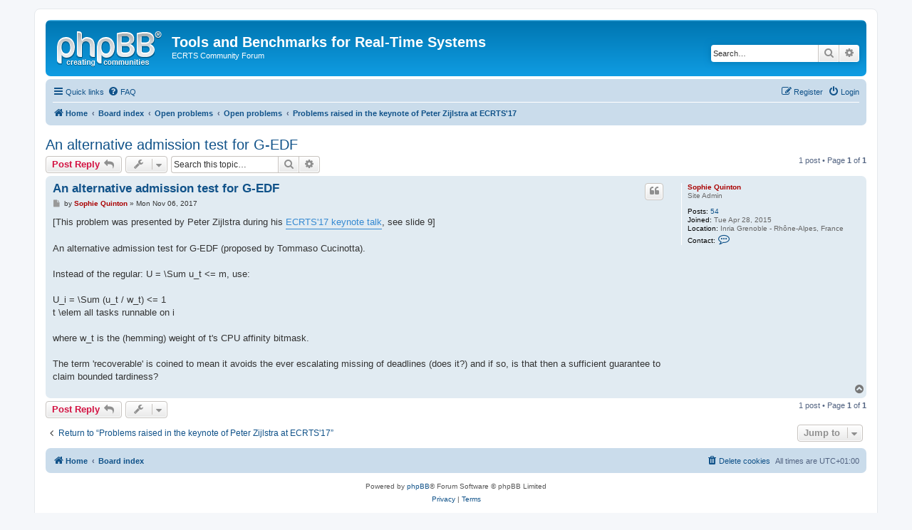

--- FILE ---
content_type: text/html
request_url: https://www.ecrts.org/forum/viewtopic1483.html?t=104
body_size: 5600
content:
<!DOCTYPE html>
<html dir="ltr" lang="en-gb">

<!-- Mirrored from localhost/viewtopic.php?t=104 by HTTrack Website Copier/3.x [XR&CO'2014], Thu, 18 Nov 2021 14:45:59 GMT -->
<!-- Added by HTTrack --><meta http-equiv="content-type" content="text/html;charset=UTF-8" /><!-- /Added by HTTrack -->
<head>
<meta charset="utf-8" />
<meta http-equiv="X-UA-Compatible" content="IE=edge">
<meta name="viewport" content="width=device-width, initial-scale=1" />

<title>An alternative admission test for G-EDF - Tools and Benchmarks for Real-Time Systems</title>

	<link rel="alternate" type="application/atom+xml" title="Feed - Tools and Benchmarks for Real-Time Systems" href="app.php/feed8605?sid=e00fa5695fc41bee23b2ba8cb60c0146">			<link rel="alternate" type="application/atom+xml" title="Feed - New Topics" href="app.php/feed/topics8605?sid=e00fa5695fc41bee23b2ba8cb60c0146">		<link rel="alternate" type="application/atom+xml" title="Feed - Forum - Problems raised in the keynote of Peter Zijlstra at ECRTS'17" href="app.php/feed/forum/378605?sid=e00fa5695fc41bee23b2ba8cb60c0146">	<link rel="alternate" type="application/atom+xml" title="Feed - Topic - An alternative admission test for G-EDF" href="app.php/feed/topic/1048605?sid=e00fa5695fc41bee23b2ba8cb60c0146">	
	<link rel="canonical" href="viewtopic1483.html?t=104">

<!--
	phpBB style name: prosilver
	Based on style:   prosilver (this is the default phpBB3 style)
	Original author:  Tom Beddard ( http://www.subBlue.com/ )
	Modified by:
-->

<link href="assets/css/font-awesome.mindcc6.css?assets_version=26" rel="stylesheet">
<link href="styles/prosilver/theme/stylesheetdcc6.css?assets_version=26" rel="stylesheet">
<link href="styles/prosilver/theme/en/stylesheetdcc6.css?assets_version=26" rel="stylesheet">




<!--[if lte IE 9]>
	<link href="./styles/prosilver/theme/tweaks.css?assets_version=26" rel="stylesheet">
<![endif]-->

<!-- order matters, because we override some stuff -->





</head>
<body id="phpbb" class="nojs notouch section-viewtopic ltr ">


<div id="wrap" class="wrap">
	<a id="top" class="top-anchor" accesskey="t"></a>
	<div id="page-header">
		<div class="headerbar" role="banner">
					<div class="inner">

			<div id="site-description" class="site-description">
				<a id="logo" class="logo" href="https://www.ecrts.org/forum" title="Home"><span class="site_logo"></span></a>
				<h1>Tools and Benchmarks for Real-Time Systems</h1>
				<p>ECRTS Community Forum</p>
				<p class="skiplink"><a href="#start_here">Skip to content</a></p>
			</div>

									<div id="search-box" class="search-box search-header" role="search">
				<form action="http://localhost/search.php?sid=e00fa5695fc41bee23b2ba8cb60c0146" method="get" id="search">
				<fieldset>
					<input name="keywords" id="keywords" type="search" maxlength="128" title="Search for keywords" class="inputbox search tiny" size="20" value="" placeholder="Search…" />
					<button class="button button-search" type="submit" title="Search">
						<i class="icon fa-search fa-fw" aria-hidden="true"></i><span class="sr-only">Search</span>
					</button>
					<a href="search8605.html?sid=e00fa5695fc41bee23b2ba8cb60c0146" class="button button-search-end" title="Advanced search">
						<i class="icon fa-cog fa-fw" aria-hidden="true"></i><span class="sr-only">Advanced search</span>
					</a>
					<input type="hidden" name="sid" value="e00fa5695fc41bee23b2ba8cb60c0146" />

				</fieldset>
				</form>
			</div>
						
			</div>
					</div>
				<div class="navbar" role="navigation">
	<div class="inner">

	<ul id="nav-main" class="nav-main linklist" role="menubar">

		<li id="quick-links" class="quick-links dropdown-container responsive-menu" data-skip-responsive="true">
			<a href="#" class="dropdown-trigger">
				<i class="icon fa-bars fa-fw" aria-hidden="true"></i><span>Quick links</span>
			</a>
			<div class="dropdown">
				<div class="pointer"><div class="pointer-inner"></div></div>
				<ul class="dropdown-contents" role="menu">
					
											<li class="separator"></li>
																									<li>
								<a href="search2df1.html?search_id=unanswered&amp;sid=e00fa5695fc41bee23b2ba8cb60c0146" role="menuitem">
									<i class="icon fa-file-o fa-fw icon-gray" aria-hidden="true"></i><span>Unanswered topics</span>
								</a>
							</li>
							<li>
								<a href="search9734.html?search_id=active_topics&amp;sid=e00fa5695fc41bee23b2ba8cb60c0146" role="menuitem">
									<i class="icon fa-file-o fa-fw icon-blue" aria-hidden="true"></i><span>Active topics</span>
								</a>
							</li>
							<li class="separator"></li>
							<li>
								<a href="search8605.html?sid=e00fa5695fc41bee23b2ba8cb60c0146" role="menuitem">
									<i class="icon fa-search fa-fw" aria-hidden="true"></i><span>Search</span>
								</a>
							</li>
					
										<li class="separator"></li>

									</ul>
			</div>
		</li>

				<li data-skip-responsive="true">
			<a href="app.php/help/faq8605.html?sid=e00fa5695fc41bee23b2ba8cb60c0146" rel="help" title="Frequently Asked Questions" role="menuitem">
				<i class="icon fa-question-circle fa-fw" aria-hidden="true"></i><span>FAQ</span>
			</a>
		</li>
						
			<li class="rightside"  data-skip-responsive="true">
			<a href="ucp469f.html?mode=login&amp;sid=e00fa5695fc41bee23b2ba8cb60c0146" title="Login" accesskey="x" role="menuitem">
				<i class="icon fa-power-off fa-fw" aria-hidden="true"></i><span>Login</span>
			</a>
		</li>
					<li class="rightside" data-skip-responsive="true">
				<a href="ucpb80e.html?mode=register&amp;sid=e00fa5695fc41bee23b2ba8cb60c0146" role="menuitem">
					<i class="icon fa-pencil-square-o  fa-fw" aria-hidden="true"></i><span>Register</span>
				</a>
			</li>
						</ul>

	<ul id="nav-breadcrumbs" class="nav-breadcrumbs linklist navlinks" role="menubar">
								<li class="breadcrumbs" itemscope itemtype="http://schema.org/BreadcrumbList">
							<span class="crumb"  itemtype="http://schema.org/ListItem" itemprop="itemListElement" itemscope><a href="https://www.ecrts.org/forum" itemtype="https://schema.org/Thing" itemprop="item" data-navbar-reference="home"><i class="icon fa-home fa-fw" aria-hidden="true"></i><span itemprop="name">Home</span></a><meta itemprop="position" content="1" /></span>
										<span class="crumb"  itemtype="http://schema.org/ListItem" itemprop="itemListElement" itemscope><a href="index8605.html?sid=e00fa5695fc41bee23b2ba8cb60c0146" itemtype="https://schema.org/Thing" itemprop="item" accesskey="h" data-navbar-reference="index"><span itemprop="name">Board index</span></a><meta itemprop="position" content="2" /></span>

											<span class="crumb"  itemtype="http://schema.org/ListItem" itemprop="itemListElement" itemscope data-forum-id="35"><a href="viewforum0279.html?f=35&amp;sid=e00fa5695fc41bee23b2ba8cb60c0146" itemtype="https://schema.org/Thing" itemprop="item"><span itemprop="name">Open problems</span></a><meta itemprop="position" content="3" /></span>
															<span class="crumb"  itemtype="http://schema.org/ListItem" itemprop="itemListElement" itemscope data-forum-id="36"><a href="viewforum0ecc.html?f=36&amp;sid=e00fa5695fc41bee23b2ba8cb60c0146" itemtype="https://schema.org/Thing" itemprop="item"><span itemprop="name">Open problems</span></a><meta itemprop="position" content="4" /></span>
															<span class="crumb"  itemtype="http://schema.org/ListItem" itemprop="itemListElement" itemscope data-forum-id="37"><a href="viewforum0d4f.html?f=37&amp;sid=e00fa5695fc41bee23b2ba8cb60c0146" itemtype="https://schema.org/Thing" itemprop="item"><span itemprop="name">Problems raised in the keynote of Peter Zijlstra at ECRTS'17</span></a><meta itemprop="position" content="5" /></span>
												</li>
		
					<li class="rightside responsive-search">
				<a href="search8605.html?sid=e00fa5695fc41bee23b2ba8cb60c0146" title="View the advanced search options" role="menuitem">
					<i class="icon fa-search fa-fw" aria-hidden="true"></i><span class="sr-only">Search</span>
				</a>
			</li>
			</ul>

	</div>
</div>
	</div>

	
	<a id="start_here" class="anchor"></a>
	<div id="page-body" class="page-body" role="main">
		
		
<h2 class="topic-title"><a href="viewtopicd12c.html?f=37&amp;t=104&amp;sid=e00fa5695fc41bee23b2ba8cb60c0146">An alternative admission test for G-EDF</a></h2>
<!-- NOTE: remove the style="display: none" when you want to have the forum description on the topic body -->



<div class="action-bar bar-top">
	
			<a href="posting0a4f.html?mode=reply&amp;f=37&amp;t=104&amp;sid=e00fa5695fc41bee23b2ba8cb60c0146" class="button" title="Post a reply">
							<span>Post Reply</span> <i class="icon fa-reply fa-fw" aria-hidden="true"></i>
					</a>
	
			<div class="dropdown-container dropdown-button-control topic-tools">
		<span title="Topic tools" class="button button-secondary dropdown-trigger dropdown-select">
			<i class="icon fa-wrench fa-fw" aria-hidden="true"></i>
			<span class="caret"><i class="icon fa-sort-down fa-fw" aria-hidden="true"></i></span>
		</span>
		<div class="dropdown">
			<div class="pointer"><div class="pointer-inner"></div></div>
			<ul class="dropdown-contents">
																												<li>
					<a href="viewtopic9600.html?f=37&amp;t=104&amp;sid=e00fa5695fc41bee23b2ba8cb60c0146&amp;view=print" title="Print view" accesskey="p">
						<i class="icon fa-print fa-fw" aria-hidden="true"></i><span>Print view</span>
					</a>
				</li>
											</ul>
		</div>
	</div>
	
			<div class="search-box" role="search">
			<form method="get" id="topic-search" action="http://localhost/search.php?sid=e00fa5695fc41bee23b2ba8cb60c0146">
			<fieldset>
				<input class="inputbox search tiny"  type="search" name="keywords" id="search_keywords" size="20" placeholder="Search this topic…" />
				<button class="button button-search" type="submit" title="Search">
					<i class="icon fa-search fa-fw" aria-hidden="true"></i><span class="sr-only">Search</span>
				</button>
				<a href="search8605.html?sid=e00fa5695fc41bee23b2ba8cb60c0146" class="button button-search-end" title="Advanced search">
					<i class="icon fa-cog fa-fw" aria-hidden="true"></i><span class="sr-only">Advanced search</span>
				</a>
				<input type="hidden" name="t" value="104" />
<input type="hidden" name="sf" value="msgonly" />
<input type="hidden" name="sid" value="e00fa5695fc41bee23b2ba8cb60c0146" />

			</fieldset>
			</form>
		</div>
	
			<div class="pagination">
			1 post
							&bull; Page <strong>1</strong> of <strong>1</strong>
					</div>
		</div>




			<div id="p208" class="post has-profile bg2">
		<div class="inner">

		<dl class="postprofile" id="profile208">
			<dt class="has-profile-rank no-avatar">
				<div class="avatar-container">
																			</div>
								<a href="memberlist38f7.html?mode=viewprofile&amp;u=55&amp;sid=e00fa5695fc41bee23b2ba8cb60c0146" style="color: #AA0000;" class="username-coloured">Sophie Quinton</a>							</dt>

						<dd class="profile-rank">Site Admin</dd>			
		<dd class="profile-posts"><strong>Posts:</strong> <a href="search77bf.html?author_id=55&amp;sr=posts&amp;sid=e00fa5695fc41bee23b2ba8cb60c0146">54</a></dd>		<dd class="profile-joined"><strong>Joined:</strong> Tue Apr 28, 2015</dd>		
		
											<dd class="profile-custom-field profile-phpbb_location"><strong>Location:</strong> Inria Grenoble - Rhône-Alpes, France</dd>
												
							<dd class="profile-contact">
				<strong>Contact:</strong>
				<div class="dropdown-container dropdown-left">
					<a href="#" class="dropdown-trigger" title="Contact Sophie Quinton">
						<i class="icon fa-commenting-o fa-fw icon-lg" aria-hidden="true"></i><span class="sr-only">Contact Sophie Quinton</span>
					</a>
					<div class="dropdown">
						<div class="pointer"><div class="pointer-inner"></div></div>
						<div class="dropdown-contents contact-icons">
																																								<div>
																	<a href="http://team.inria.fr/spades/quinton" title="Website" class="last-cell">
										<span class="contact-icon phpbb_website-icon">Website</span>
									</a>
																	</div>
																					</div>
					</div>
				</div>
			</dd>
				
		</dl>

		<div class="postbody">
						<div id="post_content208">

						<h3 class="first"><a href="#p208">An alternative admission test for G-EDF</a></h3>

													<ul class="post-buttons">
																																									<li>
							<a href="posting1fb3.html?mode=quote&amp;f=37&amp;p=208&amp;sid=e00fa5695fc41bee23b2ba8cb60c0146" title="Reply with quote" class="button button-icon-only">
								<i class="icon fa-quote-left fa-fw" aria-hidden="true"></i><span class="sr-only">Quote</span>
							</a>
						</li>
														</ul>
							
						<p class="author">
									<a class="unread" href="viewtopica6d3.html?p=208&amp;sid=e00fa5695fc41bee23b2ba8cb60c0146#p208" title="Post">
						<i class="icon fa-file fa-fw icon-lightgray icon-md" aria-hidden="true"></i><span class="sr-only">Post</span>
					</a>
								<span class="responsive-hide">by <strong><a href="memberlist38f7.html?mode=viewprofile&amp;u=55&amp;sid=e00fa5695fc41bee23b2ba8cb60c0146" style="color: #AA0000;" class="username-coloured">Sophie Quinton</a></strong> &raquo; </span>Mon Nov 06, 2017
			</p>
			
			
			
			<div class="content">[This problem was presented by Peter Zijlstra during his <a href="http://www.ecrts.org/index.php?id=284" class="postlink">ECRTS'17 keynote talk</a>, see slide 9]<br>
<br>
An alternative admission test for G-EDF (proposed by Tommaso Cucinotta).<br>
<br>
Instead of the regular: U = \Sum u_t &lt;= m, use:<br>
<br>
  U_i = \Sum (u_t / w_t) &lt;= 1<br>
        t \elem all tasks runnable on i<br>
<br>
  where w_t is the (hemming) weight of t's CPU affinity bitmask.<br>
<br>
The term 'recoverable' is coined to mean it avoids the ever escalating missing of deadlines (does it?) and if so, is that then a sufficient guarantee to claim bounded tardiness?</div>

			
			
									
									
						</div>

		</div>

				<div class="back2top">
						<a href="#top" class="top" title="Top">
				<i class="icon fa-chevron-circle-up fa-fw icon-gray" aria-hidden="true"></i>
				<span class="sr-only">Top</span>
			</a>
					</div>
		
		</div>
	</div>

	<hr class="divider" />
	

	<div class="action-bar bar-bottom">
	
			<a href="posting0a4f.html?mode=reply&amp;f=37&amp;t=104&amp;sid=e00fa5695fc41bee23b2ba8cb60c0146" class="button" title="Post a reply">
							<span>Post Reply</span> <i class="icon fa-reply fa-fw" aria-hidden="true"></i>
					</a>
		
		<div class="dropdown-container dropdown-button-control topic-tools">
		<span title="Topic tools" class="button button-secondary dropdown-trigger dropdown-select">
			<i class="icon fa-wrench fa-fw" aria-hidden="true"></i>
			<span class="caret"><i class="icon fa-sort-down fa-fw" aria-hidden="true"></i></span>
		</span>
		<div class="dropdown">
			<div class="pointer"><div class="pointer-inner"></div></div>
			<ul class="dropdown-contents">
																												<li>
					<a href="viewtopic9600.html?f=37&amp;t=104&amp;sid=e00fa5695fc41bee23b2ba8cb60c0146&amp;view=print" title="Print view" accesskey="p">
						<i class="icon fa-print fa-fw" aria-hidden="true"></i><span>Print view</span>
					</a>
				</li>
											</ul>
		</div>
	</div>

	
	
	
			<div class="pagination">
			1 post
							&bull; Page <strong>1</strong> of <strong>1</strong>
					</div>
	</div>


<div class="action-bar actions-jump">
		<p class="jumpbox-return">
		<a href="viewforum0d4f.html?f=37&amp;sid=e00fa5695fc41bee23b2ba8cb60c0146" class="left-box arrow-left" accesskey="r">
			<i class="icon fa-angle-left fa-fw icon-black" aria-hidden="true"></i><span>Return to “Problems raised in the keynote of Peter Zijlstra at ECRTS'17”</span>
		</a>
	</p>
	
		<div class="jumpbox dropdown-container dropdown-container-right dropdown-up dropdown-left dropdown-button-control" id="jumpbox">
			<span title="Jump to" class="button button-secondary dropdown-trigger dropdown-select">
				<span>Jump to</span>
				<span class="caret"><i class="icon fa-sort-down fa-fw" aria-hidden="true"></i></span>
			</span>
		<div class="dropdown">
			<div class="pointer"><div class="pointer-inner"></div></div>
			<ul class="dropdown-contents">
																				<li><a href="viewforumb74d.html?f=16&amp;sid=e00fa5695fc41bee23b2ba8cb60c0146" class="jumpbox-cat-link"> <span> Forum rules and general discussion</span></a></li>
																<li><a href="viewforum9b72.html?f=17&amp;sid=e00fa5695fc41bee23b2ba8cb60c0146" class="jumpbox-sub-link"><span class="spacer"></span> <span>&#8627; &nbsp; Information for newcomers</span></a></li>
																<li><a href="viewforume033.html?f=23&amp;sid=e00fa5695fc41bee23b2ba8cb60c0146" class="jumpbox-sub-link"><span class="spacer"></span> <span>&#8627; &nbsp; News, feedback and suggestions</span></a></li>
																<li><a href="viewforumdc32.html?f=5&amp;sid=e00fa5695fc41bee23b2ba8cb60c0146" class="jumpbox-cat-link"> <span> Dedicated events</span></a></li>
																<li><a href="viewforum5ec2.html?f=4&amp;sid=e00fa5695fc41bee23b2ba8cb60c0146" class="jumpbox-sub-link"><span class="spacer"></span> <span>&#8627; &nbsp; WATERS</span></a></li>
																<li><a href="viewforum74b3.html?f=18&amp;sid=e00fa5695fc41bee23b2ba8cb60c0146" class="jumpbox-sub-link"><span class="spacer"></span><span class="spacer"></span> <span>&#8627; &nbsp; WATERS'15</span></a></li>
																<li><a href="viewforum86e0.html?f=20&amp;sid=e00fa5695fc41bee23b2ba8cb60c0146" class="jumpbox-sub-link"><span class="spacer"></span><span class="spacer"></span><span class="spacer"></span> <span>&#8627; &nbsp; Benchmarks</span></a></li>
																<li><a href="viewforum0ccc.html?f=21&amp;sid=e00fa5695fc41bee23b2ba8cb60c0146" class="jumpbox-sub-link"><span class="spacer"></span><span class="spacer"></span><span class="spacer"></span> <span>&#8627; &nbsp; Tools</span></a></li>
																<li><a href="viewforumde4b.html?f=22&amp;sid=e00fa5695fc41bee23b2ba8cb60c0146" class="jumpbox-sub-link"><span class="spacer"></span><span class="spacer"></span><span class="spacer"></span> <span>&#8627; &nbsp; Verification challenge</span></a></li>
																<li><a href="viewforumbb99.html?f=26&amp;sid=e00fa5695fc41bee23b2ba8cb60c0146" class="jumpbox-sub-link"><span class="spacer"></span><span class="spacer"></span> <span>&#8627; &nbsp; WATERS'16</span></a></li>
																<li><a href="viewforum9d87.html?f=27&amp;sid=e00fa5695fc41bee23b2ba8cb60c0146" class="jumpbox-sub-link"><span class="spacer"></span><span class="spacer"></span><span class="spacer"></span> <span>&#8627; &nbsp; Verification challenge</span></a></li>
																<li><a href="viewforum674e.html?f=30&amp;sid=e00fa5695fc41bee23b2ba8cb60c0146" class="jumpbox-sub-link"><span class="spacer"></span><span class="spacer"></span><span class="spacer"></span> <span>&#8627; &nbsp; Regular contributions</span></a></li>
																<li><a href="viewforum05ea.html?f=31&amp;sid=e00fa5695fc41bee23b2ba8cb60c0146" class="jumpbox-sub-link"><span class="spacer"></span><span class="spacer"></span> <span>&#8627; &nbsp; WATERS'17</span></a></li>
																<li><a href="viewforum3301.html?f=32&amp;sid=e00fa5695fc41bee23b2ba8cb60c0146" class="jumpbox-sub-link"><span class="spacer"></span><span class="spacer"></span><span class="spacer"></span> <span>&#8627; &nbsp; 2017 industrial challenge</span></a></li>
																<li><a href="viewforum7b21.html?f=33&amp;sid=e00fa5695fc41bee23b2ba8cb60c0146" class="jumpbox-sub-link"><span class="spacer"></span><span class="spacer"></span><span class="spacer"></span> <span>&#8627; &nbsp; Regular contributions</span></a></li>
																<li><a href="viewforumc8d4.html?f=34&amp;sid=e00fa5695fc41bee23b2ba8cb60c0146" class="jumpbox-sub-link"><span class="spacer"></span><span class="spacer"></span><span class="spacer"></span> <span>&#8627; &nbsp; Consolidated 2015 industrial challenge</span></a></li>
																<li><a href="viewforum542d.html?f=39&amp;sid=e00fa5695fc41bee23b2ba8cb60c0146" class="jumpbox-sub-link"><span class="spacer"></span><span class="spacer"></span> <span>&#8627; &nbsp; WATERS'18</span></a></li>
																<li><a href="viewforum13d9.html?f=40&amp;sid=e00fa5695fc41bee23b2ba8cb60c0146" class="jumpbox-sub-link"><span class="spacer"></span><span class="spacer"></span><span class="spacer"></span> <span>&#8627; &nbsp; Regular contributions</span></a></li>
																<li><a href="viewforum6bc0.html?f=41&amp;sid=e00fa5695fc41bee23b2ba8cb60c0146" class="jumpbox-sub-link"><span class="spacer"></span><span class="spacer"></span><span class="spacer"></span> <span>&#8627; &nbsp; 2018 industrial challenge</span></a></li>
																<li><a href="viewforum5c65.html?f=42&amp;sid=e00fa5695fc41bee23b2ba8cb60c0146" class="jumpbox-sub-link"><span class="spacer"></span><span class="spacer"></span> <span>&#8627; &nbsp; WATERS'19</span></a></li>
																<li><a href="viewforum5e47.html?f=43&amp;sid=e00fa5695fc41bee23b2ba8cb60c0146" class="jumpbox-sub-link"><span class="spacer"></span><span class="spacer"></span><span class="spacer"></span> <span>&#8627; &nbsp; 2019 industrial challenge</span></a></li>
																<li><a href="viewforum876e.html?f=44&amp;sid=e00fa5695fc41bee23b2ba8cb60c0146" class="jumpbox-sub-link"><span class="spacer"></span><span class="spacer"></span><span class="spacer"></span> <span>&#8627; &nbsp; Regular contributions</span></a></li>
																<li><a href="viewforum5614.html?f=47&amp;sid=e00fa5695fc41bee23b2ba8cb60c0146" class="jumpbox-sub-link"><span class="spacer"></span><span class="spacer"></span> <span>&#8627; &nbsp; WATERS'20</span></a></li>
																<li><a href="viewforum97d2.html?f=28&amp;sid=e00fa5695fc41bee23b2ba8cb60c0146" class="jumpbox-sub-link"><span class="spacer"></span> <span>&#8627; &nbsp; TuToR</span></a></li>
																<li><a href="viewforum56a5.html?f=29&amp;sid=e00fa5695fc41bee23b2ba8cb60c0146" class="jumpbox-sub-link"><span class="spacer"></span><span class="spacer"></span> <span>&#8627; &nbsp; TuToR'16</span></a></li>
																<li><a href="viewforum66f9.html?f=9&amp;sid=e00fa5695fc41bee23b2ba8cb60c0146" class="jumpbox-cat-link"> <span> Tools and prototypes</span></a></li>
																<li><a href="viewforum6d76.html?f=10&amp;sid=e00fa5695fc41bee23b2ba8cb60c0146" class="jumpbox-sub-link"><span class="spacer"></span> <span>&#8627; &nbsp; Call for tools</span></a></li>
																<li><a href="viewforum0897.html?f=14&amp;sid=e00fa5695fc41bee23b2ba8cb60c0146" class="jumpbox-sub-link"><span class="spacer"></span> <span>&#8627; &nbsp; Measurement-based analysis</span></a></li>
																<li><a href="viewforumfdaa.html?f=13&amp;sid=e00fa5695fc41bee23b2ba8cb60c0146" class="jumpbox-sub-link"><span class="spacer"></span> <span>&#8627; &nbsp; Schedulability and response time analysis</span></a></li>
																<li><a href="viewforumd4e3.html?f=15&amp;sid=e00fa5695fc41bee23b2ba8cb60c0146" class="jumpbox-sub-link"><span class="spacer"></span> <span>&#8627; &nbsp; Simulation and trace generation</span></a></li>
																<li><a href="viewforum7db0.html?f=11&amp;sid=e00fa5695fc41bee23b2ba8cb60c0146" class="jumpbox-sub-link"><span class="spacer"></span> <span>&#8627; &nbsp; Worst-case execution time analysis</span></a></li>
																<li><a href="viewforum154b.html?f=6&amp;sid=e00fa5695fc41bee23b2ba8cb60c0146" class="jumpbox-cat-link"> <span> Benchmarks and case studies</span></a></li>
																<li><a href="viewforuma44f.html?f=25&amp;sid=e00fa5695fc41bee23b2ba8cb60c0146" class="jumpbox-sub-link"><span class="spacer"></span> <span>&#8627; &nbsp; Call for benchmarks</span></a></li>
																<li><a href="viewforumca33-2.html?f=1&amp;sid=e00fa5695fc41bee23b2ba8cb60c0146" class="jumpbox-sub-link"><span class="spacer"></span> <span>&#8627; &nbsp; Task sets / Task set generators</span></a></li>
																<li><a href="viewforum6e5c.html?f=7&amp;sid=e00fa5695fc41bee23b2ba8cb60c0146" class="jumpbox-sub-link"><span class="spacer"></span> <span>&#8627; &nbsp; Software</span></a></li>
																<li><a href="viewforum0279.html?f=35&amp;sid=e00fa5695fc41bee23b2ba8cb60c0146" class="jumpbox-cat-link"> <span> Open problems</span></a></li>
																<li><a href="viewforum0ecc.html?f=36&amp;sid=e00fa5695fc41bee23b2ba8cb60c0146" class="jumpbox-sub-link"><span class="spacer"></span> <span>&#8627; &nbsp; Open problems</span></a></li>
																<li><a href="viewforum0d4f.html?f=37&amp;sid=e00fa5695fc41bee23b2ba8cb60c0146" class="jumpbox-sub-link"><span class="spacer"></span><span class="spacer"></span> <span>&#8627; &nbsp; Problems raised in the keynote of Peter Zijlstra at ECRTS'17</span></a></li>
											</ul>
		</div>
	</div>

	</div>


			</div>


<div id="page-footer" class="page-footer" role="contentinfo">
	<div class="navbar" role="navigation">
	<div class="inner">

	<ul id="nav-footer" class="nav-footer linklist" role="menubar">
		<li class="breadcrumbs">
							<span class="crumb"><a href="https://www.ecrts.org/forum" data-navbar-reference="home"><i class="icon fa-home fa-fw" aria-hidden="true"></i><span>Home</span></a></span>									<span class="crumb"><a href="index8605.html?sid=e00fa5695fc41bee23b2ba8cb60c0146" data-navbar-reference="index"><span>Board index</span></a></span>					</li>
		
				<li class="rightside">All times are <span title="Europe/Berlin">UTC+01:00</span></li>
							<li class="rightside">
				<a href="ucpdea3.html?mode=delete_cookies&amp;sid=e00fa5695fc41bee23b2ba8cb60c0146" data-ajax="true" data-refresh="true" role="menuitem">
					<i class="icon fa-trash fa-fw" aria-hidden="true"></i><span>Delete cookies</span>
				</a>
			</li>
														</ul>

	</div>
</div>

	<div class="copyright">
				<p class="footer-row">
			<span class="footer-copyright">Powered by <a href="https://www.phpbb.com/">phpBB</a>&reg; Forum Software &copy; phpBB Limited</span>
		</p>
						<p class="footer-row">
			<a class="footer-link" href="ucp8e2f.html?mode=privacy&amp;sid=e00fa5695fc41bee23b2ba8cb60c0146" title="Privacy" role="menuitem">
				<span class="footer-link-text">Privacy</span>
			</a>
			|
			<a class="footer-link" href="ucpcc33.html?mode=terms&amp;sid=e00fa5695fc41bee23b2ba8cb60c0146" title="Terms" role="menuitem">
				<span class="footer-link-text">Terms</span>
			</a>
		</p>
					</div>

	<div id="darkenwrapper" class="darkenwrapper" data-ajax-error-title="AJAX error" data-ajax-error-text="Something went wrong when processing your request." data-ajax-error-text-abort="User aborted request." data-ajax-error-text-timeout="Your request timed out; please try again." data-ajax-error-text-parsererror="Something went wrong with the request and the server returned an invalid reply.">
		<div id="darken" class="darken">&nbsp;</div>
	</div>

	<div id="phpbb_alert" class="phpbb_alert" data-l-err="Error" data-l-timeout-processing-req="Request timed out.">
		<a href="#" class="alert_close">
			<i class="icon fa-times-circle fa-fw" aria-hidden="true"></i>
		</a>
		<h3 class="alert_title">&nbsp;</h3><p class="alert_text"></p>
	</div>
	<div id="phpbb_confirm" class="phpbb_alert">
		<a href="#" class="alert_close">
			<i class="icon fa-times-circle fa-fw" aria-hidden="true"></i>
		</a>
		<div class="alert_text"></div>
	</div>
</div>

</div>

<div>
	<a id="bottom" class="anchor" accesskey="z"></a>
	<img src="cron4963.gif?cron_type=cron.task.core.queue&amp;sid=e00fa5695fc41bee23b2ba8cb60c0146" width="1" height="1" alt="cron" /></div>

<script src="assets/javascript/jquery.mindcc6.js?assets_version=26"></script>
<script src="assets/javascript/coredcc6.js?assets_version=26"></script>




<script src="styles/prosilver/template/forum_fndcc6.js?assets_version=26"></script>
<script src="styles/prosilver/template/ajaxdcc6.js?assets_version=26"></script>



</body>

<!-- Mirrored from localhost/viewtopic.php?t=104 by HTTrack Website Copier/3.x [XR&CO'2014], Thu, 18 Nov 2021 14:47:30 GMT -->
</html>
